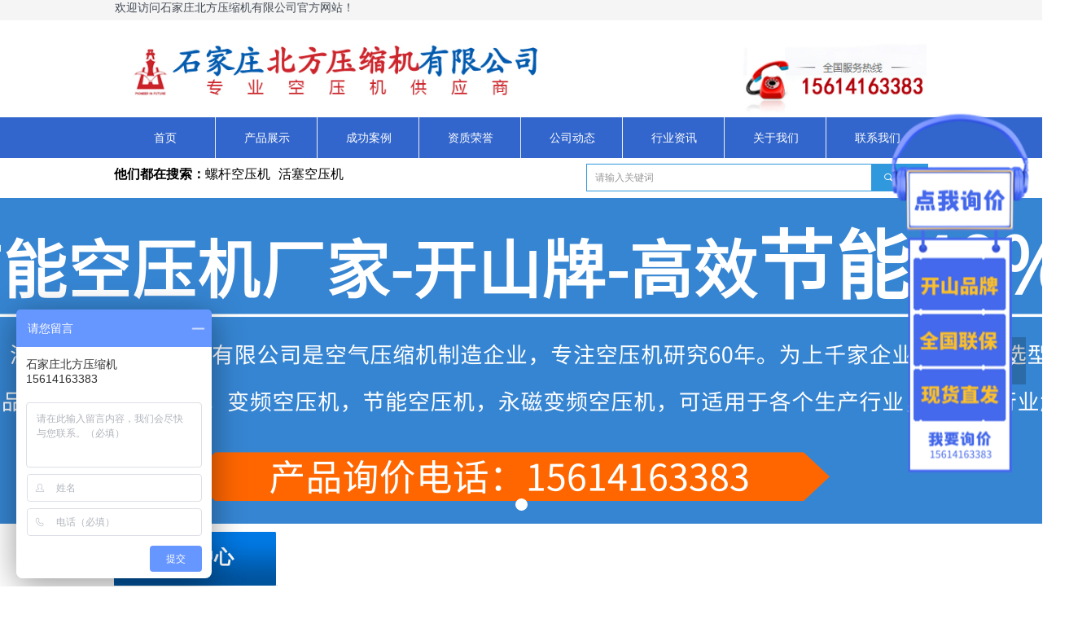

--- FILE ---
content_type: text/css
request_url: http://nwzimg.wezhan.cn/pubsf/10366/10366773/css/220_Pc_zh-CN.css?preventCdnCacheSeed=3eeb1ffd20194e7e9ceace7830f6417d
body_size: 4960
content:
.tem_2_18 {position: relative;}.tem_2_18 .fullcolumn-outer {background-color: transparent;background-image: none;background-position: left top;background-repeat: repeat;background: -moz-linear-gradient(top, none, none);background: -o-linear-gradient(top, none, none);background: linear-gradient(top, none, none);background: -webkit-gradient(linear, left top, left bottom, from(none), to(none));background-size: auto;position: absolute;top: 0px;bottom: 0px;z-index: -1;}.tem_2_18 .fullcolumn-inner {background-color: transparent;background-image: none;background-repeat: repeat;background-position: left top;background: -moz-linear-gradient(top, none, none);background: -o-linear-gradient(top, none, none);background: linear-gradient(top, none, none);background: -webkit-gradient(linear, left top, left bottom, from(none), to(none));position: relative;margin: 0 auto;width: 100%;height: 100%;}.smartFixed .tem_2_18 .fullcolumn-outer {left: 0 !important;}/*.tem_3_35 {overflow: hidden !important;}*/.tem_3_35 .w-image-box {text-align: center;border-top: 0px solid #fff;border-right: 0px solid #fff;border-bottom: 0px solid #fff;border-left: 0px solid #fff;border-radius: 1px;-webkit-opacity: 1;-moz-opacity: 1;-ms-opacity: 1;opacity: 1;filter: alpha(opacity=100);-moz-box-shadow: 0 0 0 transparent;-webkit-box-shadow: 0 0 0 transparent;-ms-box-shadow: 0 0 0 transparent;-o-box-shadow: 0 0 0 transparent;box-shadow: 0 0 0 transparent;box-sizing: border-box;overflow: hidden;width: 100%;height: 100%;}.tem_3_35 .w-image-box img {border: 0;width: 100%;height: 100%;display: block;/*object-fit: cover;*/}.tem_3_35 .w-image-box .imgCliped {width: 100% !important;height: 100% !important;margin-left: 0 !important;margin-top: 0 !important;}/*.tem_54_32 {overflow: hidden !important;}*/.tem_54_32 .w-image-box {text-align: center;border-top: 0px solid #fff;border-right: 0px solid #fff;border-bottom: 0px solid #fff;border-left: 0px solid #fff;border-radius: 1px;-webkit-opacity: 1;-moz-opacity: 1;-ms-opacity: 1;opacity: 1;filter: alpha(opacity=100);-moz-box-shadow: 0 0 0 transparent;-webkit-box-shadow: 0 0 0 transparent;-ms-box-shadow: 0 0 0 transparent;-o-box-shadow: 0 0 0 transparent;box-shadow: 0 0 0 transparent;box-sizing: border-box;overflow: hidden;width: 100%;height: 100%;}.tem_54_32 .w-image-box img {border: 0;width: 100%;height: 100%;display: block;/*object-fit: cover;*/}.tem_54_32 .w-image-box .imgCliped {width: 100% !important;height: 100% !important;margin-left: 0 !important;margin-top: 0 !important;}.tem_4_20 {position: relative;}.tem_4_20 .fullcolumn-outer {background-color: rgb(51, 102, 204);background-image: none;background-position: left top;background-repeat: repeat;background: -moz-linear-gradient(top, none, none);background: -o-linear-gradient(top, none, none);background: linear-gradient(top, none, none);background: -webkit-gradient(linear, left top, left bottom, from(none), to(none));background-size: auto;position: absolute;top: 0px;bottom: 0px;z-index: -1;}.tem_4_20 .fullcolumn-inner {background-color: transparent;background-image: none;background-repeat: repeat;background-position: left top;background: -moz-linear-gradient(top, none, none);background: -o-linear-gradient(top, none, none);background: linear-gradient(top, none, none);background: -webkit-gradient(linear, left top, left bottom, from(none), to(none));position: relative;margin: 0 auto;width: 100%;height: 100%;}.smartFixed .tem_4_20 .fullcolumn-outer {left: 0 !important;}.tem_5_9 * {box-sizing: content-box;}.tem_5_9 .w-nav {/* reset */margin: 0;padding: 0;/* size */width: 1000px;height: 50px;/* border */border-top-width: 0;border-right-width: 0;border-bottom-width: 0;border-left-width: 0;border-top-style: solid;border-right-style: solid;border-bottom-style: solid;border-left-style: solid;border-top-color: transparent;border-right-color: transparent;border-bottom-color: transparent;border-left-color: transparent;border-radius: 0;box-shadow: 0 0 0 rgba(0,0,0,0);}.tem_5_9 .w-nav:after {content: '';display: table;clear: both;zoom: 1;}.tem_5_9 .w-nav .w-nav-inner {padding: 0;margin: 0;float: left;list-style: none;width: 23%;height: 50px;line-height: 50px;/* background */background-color: transparent;background-image: none;background-repeat: no-repeat;background-position: center;background: -webkit-linear-gradient(none, none);background: -moz-linear-gradient(none, none);background: -ms-linear-gradient(none, none);background: linear-gradient(none, none);background-size: auto;}.tem_5_9 .w-nav .w-nav-item {padding: 0;margin: 0;position: relative;height: 100%;line-height: inherit;}.tem_5_9 .w-nav .w-nav-inner:first-child {border-top-left-radius: 0;border-bottom-left-radius: 0;}.tem_5_9 .w-nav .w-nav-inner:last-child {border-top-right-radius: 0;border-bottom-right-radius: 0;}.tem_5_9 .w-nav .w-nav-inner:first-child .w-nav-item.current {border-top-left-radius: 0;border-bottom-left-radius: 0;}.tem_5_9 .w-nav .w-nav-inner:last-child .w-nav-item.current {border-top-right-radius: 0;border-bottom-right-radius: 0;}.tem_5_9 .w-nav .w-nav-item .w-nav-item-line {padding: 0;margin: 0;display: block;position: absolute;height: 100%;width: 0;top: 0;left: -1px;border-left-width: 1px;border-left-style: solid;border-left-color: #EEEEEE;}.tem_5_9 .w-nav .w-nav-inner:first-child .w-nav-item .w-nav-item-line {display: none;}.tem_5_9 .w-nav .w-nav-item .w-nav-item-link {/* reset */margin: 0;padding: 0;text-decoration: none;outline: none;display: block;height: 100%;color: #ffffff;font-weight: normal;font-style: normal;text-decoration: none;text-align: center;white-space: nowrap;overflow: hidden;text-overflow: ellipsis;}.tem_5_9 .w-nav .w-nav-item .w-nav-item-link .w-link-txt {font-family: 'Microsoft YaHei';font-size: 14px;}.tem_5_9 .w-nav .w-nav-item .w-nav-item-link .mw-iconfont {font-size: 14px;}.tem_5_9 .w-nav .w-subnav {/* reset */margin: 0;padding: 0;position: relative;display: none;overflow: hidden;/* background */}.tem_5_9 .w-nav .w-subnav.userWidth {width: 120px;}.tem_5_9 .w-nav .w-subnav-item {/* reset */margin: 0;padding: 0;list-style: none;background-color: transparent;background-image: none;background-repeat: no-repeat;background-position: center;background: -webkit-linear-gradient(none, none);background: -moz-linear-gradient(none, none);background: -ms-linear-gradient(none, none);background: linear-gradient(none, none);background-size: auto;}.tem_5_9 .w-nav .w-subnav-item .w-subnav-link {/* reset */margin: 0;padding: 0 15px;height: 100%;line-height: 70px;outline: none;display: block;white-space: nowrap;overflow: hidden;text-overflow: ellipsis;height: 70px;color: #383838;font-size: 12px;font-weight: normal;font-style: normal;text-decoration: none;text-align: center;}.tem_5_9 .w-nav .w-subnav-item .w-subnav-link .w-link-txt {/* height */font-family: 'Microsoft YaHei';}.tem_5_9 .w-nav .w-subnav-item .w-subnav-link .mw-iconfont{font-size:12px;}/* hover */.tem_5_9 .w-nav .w-nav-inner:hover {background-color: rgb(255, 255, 255);background-image: none;background-repeat: no-repeat;background-position: center;background: -webkit-linear-gradient(none, none);background: -moz-linear-gradient(none, none);background: -ms-linear-gradient(none, none);background: linear-gradient(none, none);background-size: auto;}.tem_5_9 .w-nav .w-nav-inner:hover .w-nav-item-link {color: #3366cc;font-weight: 400;font-style: normal;text-decoration: none;}/* subnav-hover */.tem_5_9 .w-subnav .w-subnav-item:hover {background-color: transparent;background-image: none;background-repeat: no-repeat;background-position: center;background: -webkit-linear-gradient(none, none);background: -moz-linear-gradient(none, none);background: -ms-linear-gradient(none, none);background: linear-gradient(none, none);background-size: auto;}.tem_5_9 .w-nav .w-subnav-item:hover .w-subnav-link:hover {color: #059FE9;font-weight: 400;font-style: normal;text-decoration: none;}/* current */.tem_5_9 .w-nav .w-nav-item.current {background-color: rgb(255, 255, 255);background-image: none;background-repeat: no-repeat;background-position: center;background: -webkit-linear-gradient(none, none);background: -moz-linear-gradient(none, none);background: -ms-linear-gradient(none, none);background: linear-gradient(none, none);background-size: auto;}.tem_5_9 .w-nav .w-nav-item.current .w-nav-item-link {color: #3366cc;font-weight: 400;font-style: normal;text-decoration: none;}/* current */.tem_5_9 .w-nav .w-subnav-item.current {background-color: transparent;background-image: none;background-repeat: no-repeat;background-position: center;background: -webkit-linear-gradient(none, none);background: -moz-linear-gradient(none, none);background: -ms-linear-gradient(none, none);background: linear-gradient(none, none);background-size: auto;}.tem_5_9 .w-nav .w-subnav-item.current .w-subnav-link {color: #059FE9;font-weight: 400;font-style: normal;text-decoration: none;}.tem_6_58 .w-slide {margin: 0;padding: 0;width:100%;height: 401px;position: relative;top: 0px;left: 0px;overflow: hidden;visibility: hidden;z-index: 1 !important;}.tem_6_58 .w-slide-inner {margin: 0;padding: 0;cursor: default;position: relative;top: 0px;left: 0px;height: 401px;overflow: hidden;}.tem_6_58 .w-slide-inner .content-box {background-repeat: no-repeat;background-position: 50% 50%;background-size: cover;opacity: 1;}.tem_6_58 .w-slide-inner .content-box > .content-box-inner {width: 100% !important;height: 401px !important;position: absolute;z-index: 0 !important;top: 0;left: 0;background-size: cover;}.tem_6_58 .w-slide-inner .content-box>.smAreaC {height: 401px;}.tem_6_58 .w-slide-btn-box {margin: 0;padding: 0;position: absolute;bottom: 16px;right: 16px;}.tem_6_58 .w-slide-btn-box div, .tem_6_58 .w-slide-btn-box div:hover, .tem_6_58 .w-slide-btn-box .w-slide-btnav {margin: 0;padding: 0;position: absolute;width: 15px;height: 15px;border-radius: 50%;overflow: hidden;cursor: pointer;}.tem_6_58 .w-slide-btn-box .w-slide-btnav {background-color: transparent;}.tem_6_58 .w-slide-btn-box div {background-color: rgba(000,000,000,.5);}.tem_6_58 .w-slide-btn-box .w-slide-btnav {background-color: rgba(255,255,255,1);}.tem_6_58 .w-slide-btn-box .w-slide-btndn, .tem_6_58 .w-slide-btn-box .dn:hover {}.tem_6_58 .w-slide .w-slide-arrowl {margin: 0;padding: 0;top: 0px;left: 10px !important;}.tem_6_58 .w-slide .w-slide-arrowr {margin: 0;padding: 0;top: 0px;left:auto !important;right: 10px;}.tem_6_58 .w-slide .w-slide-arrowl,.tem_6_58 .w-slide .w-slide-arrowr {margin: 0;padding: 20px 8px;display: block;position: absolute;background-color: rgba(0, 0, 0, 0.2);cursor: pointer;text-align: center;overflow: hidden;transition: all 0ms linear;}.tem_6_58 .w-slide .w-slide-arrowl .w-itemicon,.tem_6_58 .w-slide .w-slide-arrowr .w-itemicon {color: #FFF;font-size: 18px;-moz-opacity: .8;-webkit-opacity: .8;-ms-opacity: .8;-o-opacity: .8;opacity: .8;}.tem_6_58 .w-slide .w-slide-arrowl:hover {color: #fff;}.tem_6_58 .w-slide .w-slide-arrowr:hover {color: #fff;}.tem_6_58 .w-slide .w-slide-arrowl.w-slide-arrowldn {background-position: -256px -37px;}.tem_6_58 .w-slide .w-slide-arrowr.w-slide-arrowrdn {background-position: -315px -37px;}.tem_6_58 {position: relative;}.smart-resize .tem_6_58 .w-slide-control {display: block;}.tem_6_58 .w-slide-control {display: none;padding: 0 8px;position: absolute;border-radius: 4px 4px 0 0;background-color: #609ee9;width: 120px;height: 32px;line-height: 32px;font-size: 12px;color: #FFF;text-align: center;}.tem_6_58 .w-slide-control.w-control-top {top: -32px;left: 248px;}.tem_6_58 .w-slide-control.w-control-bottom {bottom: -32px;left: 248px;border-radius: 0 0 4px 4px;}.tem_6_58 .w-slide-control .w-control-link {width: 20px;height: 32px;float: left;text-decoration: none;}.tem_6_58 .w-slide-control .w-control-link .w-control-icon {margin-top: 7px;display: block;width: 18px;height: 18px;line-height: 18px;border-radius: 50px;background-color: #3E89E5;}.tem_6_58 .w-slide-control .w-control-link .w-control-icon .mw-iconfont {color: #FFF;font-size: 10px;}.tem_6_58 .w-slide-control .w-control-text {width: 80px;float: left;display: inline-block;font-family: Tahoma;}.tem_6_58 .w-slide-control .w-control-link .mw-iconfont {font-size: 12px;color: #FFF;}.tem_6_58 .w-slide-control .w-control-link .mw-iconfont:hover {color: #ecf5ff;}.tem_38_30 {position: relative;}.tem_38_30 .fullcolumn-outer {background-color: #F5F5F5;background-image: none;background-position: 50% 50%;background-repeat: repeat;background: -moz-linear-gradient(top, none, none);background: -o-linear-gradient(top, none, none);background: linear-gradient(top, none, none);background: -webkit-gradient(linear, left top, left bottom, from(none), to(none));background-size: auto;position: absolute;top: 0px;bottom: 0px;z-index: -1;}.tem_38_30 .fullcolumn-inner {background-color: transparent;background-image: none;background-repeat: repeat;background-position: 50% 50%;background: -moz-linear-gradient(top, none, none);background: -o-linear-gradient(top, none, none);background: linear-gradient(top, none, none);background: -webkit-gradient(linear, left top, left bottom, from(none), to(none));position: relative;margin: 0 auto;width: 100%;height: 100%;}.smartFixed .tem_38_30 .fullcolumn-outer {left: 0 !important;}.tem_37_34 {color: inherit;}.tem_37_34 h1, .tem_37_34 h2, .tem_37_34 h3, .tem_37_34 h4, .tem_37_34 h5, .tem_37_34 h6 {font-weight: normal;line-height: 1.2;}.tem_37_34 h2 {font-size: 1.5em;font-weight: normal;}.tem_37_34 h1 {font-size: 2em;font-weight: normal;}.tem_37_34 h3 {font-size: 1.17em;font-weight: normal;}.tem_37_34 h4 {font-size: 13px;font-weight: normal;}.tem_37_34 h5 {font-size: 0.83em;font-weight: normal;}.tem_37_34 h6 {font-size: 0.67em;font-weight: normal;}#cke_txtc_tem_37_34 {z-index: 1000001 !important;}.cke_editor_txtc_tem_37_34_dialog .cke_dialog {z-index: 1000001 !important;}.cke_dialog_background_cover {z-index: 100000 !important;}.hidden-border {border: transparent 1px dotted;}table.cke_show_border,table.cke_show_border > tr > td,table.cke_show_border > tr > th,table.cke_show_border > tbody > tr > td,table.cke_show_border > tbody > tr > th,table.cke_show_border > thead > tr > td,table.cke_show_border > thead > tr > th,table.cke_show_border > tfoot > tr > td,table.cke_show_border > tfoot > tr > th {border: #d3d3d3 1px dotted;}.tem_52_17 {position: relative;}.tem_52_17 .fullcolumn-outer {background-color: rgb(255, 255, 255);background-image: none;background-position: 50% 50%;background-repeat: repeat;background: -moz-linear-gradient(top, none, none);background: -o-linear-gradient(top, none, none);background: linear-gradient(top, none, none);background: -webkit-gradient(linear, left top, left bottom, from(none), to(none));background-size: auto;position: absolute;top: 0px;bottom: 0px;z-index: -1;}.tem_52_17 .fullcolumn-inner {background-color: transparent;background-image: none;background-repeat: repeat;background-position: 50% 50%;background: -moz-linear-gradient(top, none, none);background: -o-linear-gradient(top, none, none);background: linear-gradient(top, none, none);background: -webkit-gradient(linear, left top, left bottom, from(none), to(none));position: relative;margin: 0 auto;width: 100%;height: 100%;}.smartFixed .tem_52_17 .fullcolumn-outer {left: 0 !important;}.tem_50_12  .w-search{/* reset */margin:0;padding:0;/*size*/width:420px;}.tem_50_12  .w-search .w-search-main{margin:0;padding:0;overflow:hidden;/* border-width */border-top-width:1px;border-right-width:1px;border-bottom-width:1px;border-left-width:1px;/* border-style */border-top-style:solid;border-right-style:solid;border-bottom-style:solid;border-left-style:solid;/* border-color */border-top-color:#3099dd;border-right-color:#3099dd;border-bottom-color:#3099dd;border-left-color:#3099dd;border-radius:0;}.tem_50_12  .w-search-main:after{content:'';display: block;clear:both;zoom:1;}.tem_50_12  .w-search .w-search-inner{/* reset */margin:0;padding:0;display:block;overflow:hidden;height:34px;/* background */background-color:#fff;background-image:none;background-repeat:no-repeat;background-position:50% 50%;background:-webkit-linear-gradient(none, none);background:-moz-linear-gradient(none, none);background:-ms-linear-gradient(none, none);background:linear-gradient(none, none);}.tem_50_12  .w-search .w-search-inner .w-search-input{/* reset */margin:0;padding:0 10px;display:block;box-sizing:border-box;border:0;outline:none;background: none;/* font */font-family:'Microsoft YaHei';font-size:12px;color:#333;font-weight:400;font-style:normal;text-decoration:none;text-align:left;/* size */width:100%;}.tem_50_12 .w-search .w-search-inner .w-search-input:-moz-placeholder{/*-font-*/color:#333;font-size:12px;font-family:'Microsoft YaHei';filter:alpha(opacity=50);-moz-opacity: 0.5;-webkit-opacity: 0.5;-ms-opacity: 0.5;-o-opacity: 0.5;opacity: 0.5;}.tem_50_12 .w-search .w-search-inner .w-search-input::-moz-placeholder {/*-font-*/color:#333;font-size:12px;font-family:'Microsoft YaHei';filter:alpha(opacity=50);-moz-opacity: 0.5;-webkit-opacity: 0.5;-ms-opacity: 0.5;-o-opacity: 0.5;opacity: 0.5;}.tem_50_12 .w-search .w-search-inner .w-search-input:-ms-input-placeholder{/*-font-*/color:#333;font-size:12px;font-family:'Microsoft YaHei';filter:alpha(opacity=50);-moz-opacity: 0.5;-webkit-opacity: 0.5;-ms-opacity: 0.5;-o-opacity: 0.5;opacity: 0.5;}.tem_50_12 .w-search .w-search-inner .w-search-input::-webkit-input-placeholder{/*-font-*/color:#333;font-size:12px;font-family:'Microsoft YaHei';filter:alpha(opacity=50);-moz-opacity: 0.5;-webkit-opacity: 0.5;-ms-opacity: 0.5;-o-opacity: 0.5;opacity: 0.5;}/*- w-placeholder -*/.tem_50_12 .w-search .w-search-inner.w-placeholder {height: 100%;}.tem_50_12 .w-placeholder .placeholder-text {position: relative;height: 100%;top: 0;left: 0;}.tem_50_12 .w-placeholder .placeholder-text .placeholder-text-in {/*-display-*/display: block;padding: 0 10px;/*-position-*/position: absolute;left: 0;top: 0;bottom: 0;/*-size-*/height: 100%;/*-font-*/color: #333;font-size: 12px;font-family: 'Microsoft YaHei';filter: alpha(opacity=50);-moz-opacity: 0.5;-webkit-opacity: 0.5;-ms-opacity: 0.5;-o-opacity: 0.5;opacity: 0.5;}.tem_50_12 .w-search .w-searchkey{padding:0;margin:0;box-sizing:border-box;width:100%;display:none;overflow: hidden;position:relative;top: -1px;/* border-width */border-top-width:1px;border-right-width:1px;border-bottom-width:1px;border-left-width:1px;/* border-style */border-top-style:solid;border-right-style:solid;border-bottom-style:solid;border-left-style:solid;/* border-color */border-top-color:#3099dd;border-right-color:#3099dd;border-bottom-color:#3099dd;border-left-color:#3099dd;border-radius:0;}.tem_50_12 .w-search .w-searchkey .w-searchkey-item{padding:0;margin:0;list-style:none;width:100%;height:34px;line-height:34px;}.tem_50_12 .w-search .w-searchkey .w-searchkey-item a{box-sizing:border-box;display:block;text-decoration:none;margin:0;padding:0 10px;height:100%;color:#666;white-space:nowrap;overflow:hidden;text-overflow:ellipsis;font-family:'Microsoft YaHei';font-size:12px;color:#333;font-weight:400;font-style:normal;text-decoration:none;text-align:left;background-color:#fff;background-image:none;background-repeat:no-repeat;background-position:50% 50%;background:-webkit-linear-gradient(none, none);background:-moz-linear-gradient(none, none);background:-ms-linear-gradient(none, none);background:linear-gradient(none, none);}.tem_50_12  .w-search .w-searchkey .w-searchkey-item a:hover{color:#333;font-weight:400;font-style:normal;text-decoration:none;text-align:left;/* background */background-color:#3ba5ea;background-image:none;background-repeat:no-repeat;background-position:50% 50%;background:-webkit-linear-gradient(none, none);background:-moz-linear-gradient(none, none);background:-ms-linear-gradient(none, none);background:linear-gradient(none, none);}.tem_50_12 .w-search .w-searchkey .w-searchkey-item a.current{color:#333;font-weight:400;font-style:normal;text-decoration:none;text-align:left;/* background */background-color:#e6e9ed;background-image:none;background-repeat:no-repeat;background-position:50% 50%;background:-webkit-linear-gradient(none, none);background:-moz-linear-gradient(none, none);background:-ms-linear-gradient(none, none);background:linear-gradient(none, none);}.tem_50_12  .w-search .w-search-btn{/* reset */margin:0;padding:0 15px;float:right;outline:none;overflow:hidden;/* size */height:34px;line-height:34px;/* font */font-family:'Microsoft YaHei';font-size:12px;color:#fff;font-weight:400;font-style:normal;text-decoration:none;text-align:left;/* background */background-color:#3099dd;background-image:none;background-repeat:no-repeat;background-position:50% 50%;background:-webkit-linear-gradient(none, none);background:-moz-linear-gradient(none, none);background:-ms-linear-gradient(none, none);background:linear-gradient(none, none);}.tem_50_12  .w-search .w-search-btn .w-search-btn-icon{font-size:12px;}.tem_50_12 .w-search .w-search-btn .w-search-btn-icon.w-icon-hide{display:none;}.tem_50_12  .w-search .w-search-btn .w-search-btn-txt{/* reset */margin:0;padding:0;/* display */display:inline;}.tem_50_12 .w-search .w-search-btn .w-search-btn-txt.w-hide{display:none;}/* hover */.tem_50_12  .w-search .w-search-btn:hover{/* reset */margin:0;padding:0 15px;/* font */color:#fff;font-weight:400;font-style:normal;text-decoration:none;/* background */background-color:#3ba5ea;background-image:none;background-repeat:no-repeat;background-position:50% 50%;background:-webkit-linear-gradient(none, none);background:-moz-linear-gradient(none, none);background:-ms-linear-gradient(none, none);background:linear-gradient(none, none);}.tem_51_28 {color: inherit;}.tem_51_28 h1, .tem_51_28 h2, .tem_51_28 h3, .tem_51_28 h4, .tem_51_28 h5, .tem_51_28 h6 {font-weight: normal;line-height: 1.2;}.tem_51_28 h2 {font-size: 1.5em;font-weight: normal;}.tem_51_28 h1 {font-size: 2em;font-weight: normal;}.tem_51_28 h3 {font-size: 1.17em;font-weight: normal;}.tem_51_28 h4 {font-size: 13px;font-weight: normal;}.tem_51_28 h5 {font-size: 0.83em;font-weight: normal;}.tem_51_28 h6 {font-size: 0.67em;font-weight: normal;}#cke_txtc_tem_51_28 {z-index: 1000001 !important;}.cke_editor_txtc_tem_51_28_dialog .cke_dialog {z-index: 1000001 !important;}.cke_dialog_background_cover {z-index: 100000 !important;}.hidden-border {border: transparent 1px dotted;}table.cke_show_border,table.cke_show_border > tr > td,table.cke_show_border > tr > th,table.cke_show_border > tbody > tr > td,table.cke_show_border > tbody > tr > th,table.cke_show_border > thead > tr > td,table.cke_show_border > thead > tr > th,table.cke_show_border > tfoot > tr > td,table.cke_show_border > tfoot > tr > th {border: #d3d3d3 1px dotted;}.tem_44_11 .w-category {padding: 0;margin: 0;width: 100%;height: auto;border: 1px solid #e7e7e7;border-radius: 0;box-shadow: 2px 5px 8px rgba(145,145,145,.1);overflow: hidden;}.tem_44_11 .w-category ul {margin: 0;padding: 0;}.tem_44_11 .w-category ul.w-category-list {margin-top: 1px;}.tem_44_11 .w-category ul li {position: relative;display: block;list-style: none;}.tem_44_11 .w-category h3 {display: block;margin: 0;}.tem_44_11 .w-category h3 a {display: block;padding: 0 12px;overflow: hidden;white-space: nowrap;text-overflow: ellipsis;}.tem_44_11 .w-first-title {border-top: 1px solid #e7e7e7;border-bottom: 1px solid #e7e7e7;background-color: #FFF;background-image: none;background-repeat: no-repeat;background-position: 0 0;background-image: -webkit-gradient(linear, left top, left bottom, from(none), to(none));background-image: -moz-linear-gradient(none, none);background-image: -ms-linear-gradient(none, none);background-image: linear-gradient(none, none);background-size: auto;}.tem_44_11 .w-first-title.w-border {border-bottom: 1px solid #e7e7e7 !important;}.tem_44_11 .w-category .w-first-item {margin-top: -1px;}.tem_44_11 .w-category .w-first-item:first-child .w-first-title {border-top-width: 0;}.tem_44_11 .w-first-title .w-first-link {font-family: 'Microsoft YaHei';font-size: 13px;color: #333;font-weight: bold;font-style: normal;text-decoration: none;text-align: left;line-height: 36.688px;height: 36.688px;}.tem_44_11 .w-first-item .w-first-title:hover {background-color: #f8f8f8;background-image: none;background-repeat: no-repeat;background-position: 0 0;background-image: -webkit-gradient(linear, left top, left bottom, from(none), to(none));background-image: -moz-linear-gradient(none, none);background-image: -ms-linear-gradient(none, none);background-image: linear-gradient(none, none);background-size: auto;}.tem_44_11 .w-first-item .w-first-title:hover .w-first-link {color: #333;font-weight: bold;font-style: normal;text-decoration: none;}.tem_44_11 .w-category-list .w-first-item.on .w-first-title {background-color: #f0f0f0;background-image: none;background-repeat: no-repeat;background-position: 0 0;background-image: -webkit-gradient(linear, left top, left bottom, from(none), to(none));background-image: -moz-linear-gradient(none, none);background-image: -ms-linear-gradient(none, none);background-image: linear-gradient(none, none);background-size: auto;}.tem_44_11 .w-category-list .w-first-item.on .w-first-title .w-first-link {color: #14c187;font-weight: normal;font-style: normal;text-decoration: none;}.tem_44_11 .w-category-list .w-second-item .w-second-title {border-bottom: 0 solid transparent;background-color: #FFF;background-image: none;background-repeat: no-repeat;background-position: 0 0;background-image: -webkit-gradient(linear, left top, left bottom, from(none), to(none));background-image: -moz-linear-gradient(none, none);background-image: -ms-linear-gradient(none, none);background-image: linear-gradient(none, none);background-size: auto;}.tem_44_11 .w-category-list .w-second-item .w-second-title.w-border {border-bottom: 0 solid transparent !important;}.tem_44_11 .w-category-list .w-second-item:first-child .w-second-title {border-bottom: 0 solid transparent;}.tem_44_11 .w-category-list .w-second-item .w-second-title .w-second-link {padding-left: 24px;padding-right: 24px;font-family: 'Microsoft YaHei';font-size: 12px;color: #333;font-weight: normal;font-style: normal;text-decoration: none;text-align: left;line-height: 36.688px;height: 36.688px;}.tem_44_11 .w-category-list .w-second-item .w-second-title:hover {background-color: #f8f8f8;background-image: none;background-repeat: no-repeat;background-position: left top;background-image: -webkit-gradient(linear, left top, left bottom, from(none), to(none));background-image: -moz-linear-gradient(none, none);background-image: -ms-linear-gradient(none, none);background-image: linear-gradient(none, none);background-size: auto;}.tem_44_11 .w-category-list .w-second-item .w-second-title:hover .w-second-link {color: #252525;font-weight: normal;font-style: normal;text-decoration: none;}.tem_44_11 .w-category-list .w-second-item.on .w-second-title {background-color: #f0f0f0;background-image: none;background-repeat: no-repeat;background-position: left top;background-image: -webkit-gradient(linear, left top, left bottom, from(none), to(none));background-image: -moz-linear-gradient(none, none);background-image: -ms-linear-gradient(none, none);background-image: linear-gradient(none, none);background-size: auto;}.tem_44_11 .w-category-list .w-second-item.on .w-second-title .w-second-link {color: #14c187;font-weight: normal;font-style: normal;text-decoration: none;}.tem_44_11 .w-category-list .w-third-item .w-third-title {border-bottom: 0 solid transparent;background-color: #FFF;background-image: none;background-repeat: no-repeat;background-position: left top;background-image: -webkit-gradient(linear, left top, left bottom, from(none), to(none));background-image: -moz-linear-gradient(none, none);background-image: -ms-linear-gradient(none, none);background-image: linear-gradient(none, none);background-size: auto;}.tem_44_11 .w-category-list .w-third-item:last-child .w-third-title {border-bottom: 0 solid transparent;}.tem_44_11 .w-category-list .w-second-item:last-child .w-third-item:last-child .w-third-title {border-bottom-width: 0}.tem_44_11 .w-border-none{border-bottom-width:0 !important;}.tem_44_11 .w-category-list .w-third-item .w-third-title .w-third-link {padding-left: 38px;padding-right: 38px;font-family: 'Microsoft YaHei';font-size: 12px;color: #666;font-weight: normal;font-style: normal;text-decoration: none;text-align: left;line-height: 36.688px;height: 36.688px;}.tem_44_11 .w-category-list .w-third-item .w-third-title:hover {background-color: #f8f8f8;background-image: none;background-repeat: no-repeat;background-position: left top;background-image: -webkit-gradient(linear, left top, left bottom, from(none), to(none));background-image: -moz-linear-gradient(none, none);background-image: -ms-linear-gradient(none, none);background-image: linear-gradient(none, none);background-size: auto;}.tem_44_11 .w-category-list .w-third-item:hover .w-third-title .w-third-link {color: #333;font-weight: normal;font-style: normal;text-decoration: none;}.tem_44_11 .w-category-list .w-third-item.on .w-third-title {background-color: #f0f0f0;background-image: none;background-repeat: no-repeat;background-position: left top;background-image: -webkit-gradient(linear, left top, left bottom, from(none), to(none));background-image: -moz-linear-gradient(none, none);background-image: -ms-linear-gradient(none, none);background-image: linear-gradient(none, none);background-size: auto;}.tem_44_11 .w-category-list .w-third-item.on .w-third-title .w-third-link {color: #14c187;font-weight: normal;font-style: normal;text-decoration: none;}/*.tem_45_34 {overflow: hidden !important;}*/.tem_45_34 .w-image-box {text-align: center;border-top: 0px solid #fff;border-right: 0px solid #fff;border-bottom: 0px solid #fff;border-left: 0px solid #fff;border-radius: 1px;-webkit-opacity: 1;-moz-opacity: 1;-ms-opacity: 1;opacity: 1;filter: alpha(opacity=100);-moz-box-shadow: 0 0 0 transparent;-webkit-box-shadow: 0 0 0 transparent;-ms-box-shadow: 0 0 0 transparent;-o-box-shadow: 0 0 0 transparent;box-shadow: 0 0 0 transparent;box-sizing: border-box;overflow: hidden;width: 100%;height: 100%;}.tem_45_34 .w-image-box img {border: 0;width: 100%;height: 100%;display: block;/*object-fit: cover;*/}.tem_45_34 .w-image-box .imgCliped {width: 100% !important;height: 100% !important;margin-left: 0 !important;margin-top: 0 !important;}.tem_46_40 {color: inherit;}.tem_46_40 h1, .tem_46_40 h2, .tem_46_40 h3, .tem_46_40 h4, .tem_46_40 h5, .tem_46_40 h6 {font-weight: normal;line-height: 1.2;}.tem_46_40 h2 {font-size: 1.5em;font-weight: normal;}.tem_46_40 h1 {font-size: 2em;font-weight: normal;}.tem_46_40 h3 {font-size: 1.17em;font-weight: normal;}.tem_46_40 h4 {font-size: 13px;font-weight: normal;}.tem_46_40 h5 {font-size: 0.83em;font-weight: normal;}.tem_46_40 h6 {font-size: 0.67em;font-weight: normal;}#cke_txtc_tem_46_40 {z-index: 1000001 !important;}.cke_editor_txtc_tem_46_40_dialog .cke_dialog {z-index: 1000001 !important;}.cke_dialog_background_cover {z-index: 100000 !important;}.hidden-border {border: transparent 1px dotted;}table.cke_show_border,table.cke_show_border > tr > td,table.cke_show_border > tr > th,table.cke_show_border > tbody > tr > td,table.cke_show_border > tbody > tr > th,table.cke_show_border > thead > tr > td,table.cke_show_border > thead > tr > th,table.cke_show_border > tfoot > tr > td,table.cke_show_border > tfoot > tr > th {border: #d3d3d3 1px dotted;}/*.tem_47_36 {overflow: hidden !important;}*/.tem_47_36 .w-image-box {text-align: center;border-top: 0px solid #fff;border-right: 0px solid #fff;border-bottom: 0px solid #fff;border-left: 0px solid #fff;border-radius: 1px;-webkit-opacity: 1;-moz-opacity: 1;-ms-opacity: 1;opacity: 1;filter: alpha(opacity=100);-moz-box-shadow: 0 0 0 transparent;-webkit-box-shadow: 0 0 0 transparent;-ms-box-shadow: 0 0 0 transparent;-o-box-shadow: 0 0 0 transparent;box-shadow: 0 0 0 transparent;box-sizing: border-box;overflow: hidden;width: 100%;height: 100%;}.tem_47_36 .w-image-box img {border: 0;width: 100%;height: 100%;display: block;/*object-fit: cover;*/}.tem_47_36 .w-image-box .imgCliped {width: 100% !important;height: 100% !important;margin-left: 0 !important;margin-top: 0 !important;}.tem_48_51 {color: inherit;}.tem_48_51 h1, .tem_48_51 h2, .tem_48_51 h3, .tem_48_51 h4, .tem_48_51 h5, .tem_48_51 h6 {font-weight: normal;line-height: 1.2;}.tem_48_51 h2 {font-size: 1.5em;font-weight: normal;}.tem_48_51 h1 {font-size: 2em;font-weight: normal;}.tem_48_51 h3 {font-size: 1.17em;font-weight: normal;}.tem_48_51 h4 {font-size: 13px;font-weight: normal;}.tem_48_51 h5 {font-size: 0.83em;font-weight: normal;}.tem_48_51 h6 {font-size: 0.67em;font-weight: normal;}#cke_txtc_tem_48_51 {z-index: 1000001 !important;}.cke_editor_txtc_tem_48_51_dialog .cke_dialog {z-index: 1000001 !important;}.cke_dialog_background_cover {z-index: 100000 !important;}.hidden-border {border: transparent 1px dotted;}table.cke_show_border,table.cke_show_border > tr > td,table.cke_show_border > tr > th,table.cke_show_border > tbody > tr > td,table.cke_show_border > tbody > tr > th,table.cke_show_border > thead > tr > td,table.cke_show_border > thead > tr > th,table.cke_show_border > tfoot > tr > td,table.cke_show_border > tfoot > tr > th {border: #d3d3d3 1px dotted;}.tem_49_33 {color: inherit;}.tem_49_33 h1, .tem_49_33 h2, .tem_49_33 h3, .tem_49_33 h4, .tem_49_33 h5, .tem_49_33 h6 {font-weight: normal;line-height: 1.2;}.tem_49_33 h2 {font-size: 1.5em;font-weight: normal;}.tem_49_33 h1 {font-size: 2em;font-weight: normal;}.tem_49_33 h3 {font-size: 1.17em;font-weight: normal;}.tem_49_33 h4 {font-size: 13px;font-weight: normal;}.tem_49_33 h5 {font-size: 0.83em;font-weight: normal;}.tem_49_33 h6 {font-size: 0.67em;font-weight: normal;}#cke_txtc_tem_49_33 {z-index: 1000001 !important;}.cke_editor_txtc_tem_49_33_dialog .cke_dialog {z-index: 1000001 !important;}.cke_dialog_background_cover {z-index: 100000 !important;}.hidden-border {border: transparent 1px dotted;}table.cke_show_border,table.cke_show_border > tr > td,table.cke_show_border > tr > th,table.cke_show_border > tbody > tr > td,table.cke_show_border > tbody > tr > th,table.cke_show_border > thead > tr > td,table.cke_show_border > thead > tr > th,table.cke_show_border > tfoot > tr > td,table.cke_show_border > tfoot > tr > th {border: #d3d3d3 1px dotted;}.tem_19_2 {position: relative;}.tem_19_2 .fullcolumn-outer {background-color: rgb(51, 102, 204);background-image: none;background-position: left top;background-repeat: repeat;background: -moz-linear-gradient(top, none, none);background: -o-linear-gradient(top, none, none);background: linear-gradient(top, none, none);background: -webkit-gradient(linear, left top, left bottom, from(none), to(none));background-size: auto;position: absolute;top: 0px;bottom: 0px;z-index: -1;}.tem_19_2 .fullcolumn-inner {background-color: transparent;background-image: none;background-repeat: repeat;background-position: left top;background: -moz-linear-gradient(top, none, none);background: -o-linear-gradient(top, none, none);background: linear-gradient(top, none, none);background: -webkit-gradient(linear, left top, left bottom, from(none), to(none));position: relative;margin: 0 auto;width: 100%;height: 100%;}.smartFixed .tem_19_2 .fullcolumn-outer {left: 0 !important;}.tem_39_4 * {box-sizing: content-box;}.tem_39_4 .w-nav {/* reset */margin: 0;padding: 0;/* size */width: 1000px;height: 50px;/* border */border-top-width: 0;border-right-width: 0;border-bottom-width: 0;border-left-width: 0;border-top-style: solid;border-right-style: solid;border-bottom-style: solid;border-left-style: solid;border-top-color: transparent;border-right-color: transparent;border-bottom-color: transparent;border-left-color: transparent;border-radius: 0;box-shadow: 0 0 0 rgba(0,0,0,0);}.tem_39_4 .w-nav:after {content: '';display: table;clear: both;zoom: 1;}.tem_39_4 .w-nav .w-nav-inner {padding: 0;margin: 0;float: left;list-style: none;width: 23%;height: 50px;line-height: 50px;/* background */background-color: transparent;background-image: none;background-repeat: no-repeat;background-position: center;background: -webkit-linear-gradient(none, none);background: -moz-linear-gradient(none, none);background: -ms-linear-gradient(none, none);background: linear-gradient(none, none);background-size: auto;}.tem_39_4 .w-nav .w-nav-item {padding: 0;margin: 0;position: relative;height: 100%;line-height: inherit;}.tem_39_4 .w-nav .w-nav-inner:first-child {border-top-left-radius: 0;border-bottom-left-radius: 0;}.tem_39_4 .w-nav .w-nav-inner:last-child {border-top-right-radius: 0;border-bottom-right-radius: 0;}.tem_39_4 .w-nav .w-nav-inner:first-child .w-nav-item.current {border-top-left-radius: 0;border-bottom-left-radius: 0;}.tem_39_4 .w-nav .w-nav-inner:last-child .w-nav-item.current {border-top-right-radius: 0;border-bottom-right-radius: 0;}.tem_39_4 .w-nav .w-nav-item .w-nav-item-line {padding: 0;margin: 0;display: block;position: absolute;height: 100%;width: 0;top: 0;left: -1px;border-left-width: 1px;border-left-style: solid;border-left-color: #EEEEEE;}.tem_39_4 .w-nav .w-nav-inner:first-child .w-nav-item .w-nav-item-line {display: none;}.tem_39_4 .w-nav .w-nav-item .w-nav-item-link {/* reset */margin: 0;padding: 0;text-decoration: none;outline: none;display: block;height: 100%;color: #ffffff;font-weight: normal;font-style: normal;text-decoration: none;text-align: center;white-space: nowrap;overflow: hidden;text-overflow: ellipsis;}.tem_39_4 .w-nav .w-nav-item .w-nav-item-link .w-link-txt {font-family: 'Microsoft YaHei';font-size: 14px;}.tem_39_4 .w-nav .w-nav-item .w-nav-item-link .mw-iconfont {font-size: 14px;}.tem_39_4 .w-nav .w-subnav {/* reset */margin: 0;padding: 0;position: relative;display: none;overflow: hidden;/* background */}.tem_39_4 .w-nav .w-subnav.userWidth {width: 120px;}.tem_39_4 .w-nav .w-subnav-item {/* reset */margin: 0;padding: 0;list-style: none;background-color: transparent;background-image: none;background-repeat: no-repeat;background-position: center;background: -webkit-linear-gradient(none, none);background: -moz-linear-gradient(none, none);background: -ms-linear-gradient(none, none);background: linear-gradient(none, none);background-size: auto;}.tem_39_4 .w-nav .w-subnav-item .w-subnav-link {/* reset */margin: 0;padding: 0 15px;height: 100%;line-height: 70px;outline: none;display: block;white-space: nowrap;overflow: hidden;text-overflow: ellipsis;height: 70px;color: #383838;font-size: 12px;font-weight: normal;font-style: normal;text-decoration: none;text-align: center;}.tem_39_4 .w-nav .w-subnav-item .w-subnav-link .w-link-txt {/* height */font-family: 'Microsoft YaHei';}.tem_39_4 .w-nav .w-subnav-item .w-subnav-link .mw-iconfont{font-size:12px;}/* hover */.tem_39_4 .w-nav .w-nav-inner:hover {background-color: rgb(255, 255, 255);background-image: none;background-repeat: no-repeat;background-position: center;background: -webkit-linear-gradient(none, none);background: -moz-linear-gradient(none, none);background: -ms-linear-gradient(none, none);background: linear-gradient(none, none);background-size: auto;}.tem_39_4 .w-nav .w-nav-inner:hover .w-nav-item-link {color: #3366cc;font-weight: 400;font-style: normal;text-decoration: none;}/* subnav-hover */.tem_39_4 .w-subnav .w-subnav-item:hover {background-color: transparent;background-image: none;background-repeat: no-repeat;background-position: center;background: -webkit-linear-gradient(none, none);background: -moz-linear-gradient(none, none);background: -ms-linear-gradient(none, none);background: linear-gradient(none, none);background-size: auto;}.tem_39_4 .w-nav .w-subnav-item:hover .w-subnav-link:hover {color: #059FE9;font-weight: 400;font-style: normal;text-decoration: none;}/* current */.tem_39_4 .w-nav .w-nav-item.current {background-color: rgb(255, 255, 255);background-image: none;background-repeat: no-repeat;background-position: center;background: -webkit-linear-gradient(none, none);background: -moz-linear-gradient(none, none);background: -ms-linear-gradient(none, none);background: linear-gradient(none, none);background-size: auto;}.tem_39_4 .w-nav .w-nav-item.current .w-nav-item-link {color: #3366cc;font-weight: 400;font-style: normal;text-decoration: none;}/* current */.tem_39_4 .w-nav .w-subnav-item.current {background-color: transparent;background-image: none;background-repeat: no-repeat;background-position: center;background: -webkit-linear-gradient(none, none);background: -moz-linear-gradient(none, none);background: -ms-linear-gradient(none, none);background: linear-gradient(none, none);background-size: auto;}.tem_39_4 .w-nav .w-subnav-item.current .w-subnav-link {color: #059FE9;font-weight: 400;font-style: normal;text-decoration: none;}.tem_40_3 {position: relative;}.tem_40_3 .fullcolumn-outer {background-color: #F5F5F5;background-image: none;background-position: 50% 50%;background-repeat: repeat;background: -moz-linear-gradient(top, none, none);background: -o-linear-gradient(top, none, none);background: linear-gradient(top, none, none);background: -webkit-gradient(linear, left top, left bottom, from(none), to(none));background-size: auto;position: absolute;top: 0px;bottom: 0px;z-index: -1;}.tem_40_3 .fullcolumn-inner {background-color: transparent;background-image: none;background-repeat: repeat;background-position: 50% 50%;background: -moz-linear-gradient(top, none, none);background: -o-linear-gradient(top, none, none);background: linear-gradient(top, none, none);background: -webkit-gradient(linear, left top, left bottom, from(none), to(none));position: relative;margin: 0 auto;width: 100%;height: 100%;}.smartFixed .tem_40_3 .fullcolumn-outer {left: 0 !important;}.tem_56_33 .w-company-info {text-align: center;overflow: hidden;}.tem_56_33 .w-company-info .company-info-item {margin-bottom: 20px;float: left;}.tem_56_33 .w-company-info .company-info-item a {font-family: Tahoma;color: #666;font-size: 12px;}.tem_56_33 .w-company-info .company-info-item .company-text {margin-top: 10px;}.tem_56_33 .w-company-info .company-info-item .company-info-text {font-family:Tahoma;line-height: 16px;font-weight: 400;font-style: normal;text-decoration: none;}.tem_56_33 .w-company-info .company-info-item .company-info-title {color: #666;font-size: 14px;line-height: 16px;}.tem_56_33 .w-company-info .company-info-item .company-info-icon {display: inline-block;*display: inline;*zoom: 1;width: 48px;}.tem_56_33 .w-company-info .company-info-item .ltd-icon {color: #666;font-size: 48px;}.tem_56_33 .w-company-info .company-info-item .company-info-icon.mw-icon-hide {display: none}.tem_56_33 .w-company-info .company-info-item .company-info-title.mw-icon-hide {display: none}/*.tem_42_42 {overflow: hidden !important;}*/.tem_42_42 .w-image-box {text-align: center;border-top: 0px solid #fff;border-right: 0px solid #fff;border-bottom: 0px solid #fff;border-left: 0px solid #fff;border-radius: 1px;-webkit-opacity: 1;-moz-opacity: 1;-ms-opacity: 1;opacity: 1;filter: alpha(opacity=100);-moz-box-shadow: 0 0 0 transparent;-webkit-box-shadow: 0 0 0 transparent;-ms-box-shadow: 0 0 0 transparent;-o-box-shadow: 0 0 0 transparent;box-shadow: 0 0 0 transparent;box-sizing: border-box;overflow: hidden;width: 100%;height: 100%;}.tem_42_42 .w-image-box img {border: 0;width: 100%;height: 100%;display: block;/*object-fit: cover;*/}.tem_42_42 .w-image-box .imgCliped {width: 100% !important;height: 100% !important;margin-left: 0 !important;margin-top: 0 !important;}.tem_55_37 .w-code{/*-padding-*/padding:0;margin:0;/*-size-*/width:200px;height:100px;}.tem_57_25 .w-code{/*-padding-*/padding:0;margin:0;/*-size-*/width:53px;height:100px;}.con_1_56 .w-list {/*margin*/margin: 0;padding: 0;overflow: hidden;}.con_1_56 .w-list .w-list-ul {/* padding */margin: 0;margin-left: -15px;padding: 0;}.con_1_56 .w-list .w-list-ul .w-list-item {/* padding */padding: 0;margin: 0;margin-left: 15px;margin-bottom: 15px;/* display */display: inline-block;float: left;/* size */width: 245px;min-width: 100px;overflow: hidden;/*-border-radius-*/border-radius: 0;-webkit-border-radius: 0;-moz-border-radius: 0;/* background */background-color: #fff;background-image: none;background-repeat: repeat;background-position: 0 0;background: -moz-linear-gradient(top, none, none);background: -o-linear-gradient(top, none, none);background: linear-gradient(top, none, none);background: -webkit-gradient(linear, left top, left bottom, from(none), to(none));/* border */border-top-width: 1px;border-top-color: #f5f5f5;border-top-style: solid;border-bottom-color: #f5f5f5;border-bottom-style: solid;border-bottom-width: 1px;border-right-width: 1px;border-right-color: #f5f5f5;border-right-style: solid;border-left-color: #f5f5f5;border-left-style: solid;border-left-width: 1px;list-style: none;/*-transition-*/-webkit-transition: all 200ms linear;-moz-transition: all 200ms linear;-o-transition: all 200ms linear;-ms-transition: all 200ms linear;transition: all 200ms linear;}.con_1_56 .w-list .w-list-ul .w-list-item .w-hide {display: none !important;}.con_1_56 .w-list .w-list-ul .w-list-item:hover {/* border */border-color: #E43939;/* background */background-color: #fff;background-image: none;background-repeat: repeat;background-position: 0 0;background: -moz-linear-gradient(top, none, none);background: -o-linear-gradient(top, none, none);background: linear-gradient(top, none, none);background: -webkit-gradient(linear, left top, left bottom, from(none), to(none));}.con_1_56 .w-list .w-list-ul .w-list-item .w-list-link {/*-size-*/width: 100%;height: 100%;/*-block-*/display: block;/*-radius-*/border-top-left-radius: 0;-webkit-border-top-left-radius: 0;-moz-border-top-left-radius: 0;border-top-right-radius: 0;-webkit-border-top-right-radius: 0;-moz-border-top-right-radius: 0;/*-font-*/text-decoration: none;outline: none;}.con_1_56 .w-list .w-list-ul .w-list-item .w-list-link .w-list-pic {/*-padding-*/padding: 0;margin: 0;/*-size-*/width: 245px;min-width: 100px;height: 220px;vertical-align: top;/*-overflow-*/overflow: hidden;}.con_1_56 .w-list .w-list-ul .w-list-item .w-list-link .w-list-pic .w-listpic-in {/*size*/width: 245px;min-width: 100px;height: 220px;object-fit: cover;/*-radius-*/border-top-left-radius: 0;-webkit-border-top-left-radius: 0;-moz-border-top-left-radius: 0;border-top-right-radius: 0;-webkit-border-top-right-radius: 0;-moz-border-top-right-radius: 0;/*border*/border: none;/*-transition-*/-webkit-transition: transform .3s linear;-moz-transition: transform .3s linear;-o-transition: transform .3s linear;-ms-transition: transform .3s linear;transition: transform .3s linear;}.con_1_56 .w-list .w-list-ul .w-list-item .w-list-link .w-list-pic .w-listpic-in:hover {/*transform*/-webkit-transform: scale(1.1) !important;-moz-transform: scale(1.1) !important;-ms-transform: scale(1.1) !important;transform: scale(1.1) !important;}.con_1_56 .w-list .w-list-ul .w-list-item .w-list-link .w-list-bottom {/*padding*/padding: 0 10px 10px 10px;margin: 0;}.con_1_56 .w-list .w-list-ul .w-list-item .w-list-link .w-list-title {/*padding*/margin: 0;margin-top: 5px;padding: 0;/*size*/line-height: 28px;height: 28px;display: -webkit-box;-webkit-box-orient: vertical;-webkit-line-clamp: 1;overflow: hidden;/*font*/font-size: 14px;color: #404040;text-align: left;font-weight: normal;font-style: normal;text-decoration: none;font-family: 'Microsoft YaHei';/*-transition-*/transition: color 200ms linear;}.con_1_56 .w-list .w-list-ul .w-list-item .w-list-link .w-list-title:hover {/*font*/color: #E43939;font-weight: normal;font-style: normal;text-decoration: underline;}.con_1_56 .w-list .w-list-ul .w-list-item .w-list-link .w-list-desc {/*size*/height: 20px;line-height: 20px;display: -webkit-box;-webkit-box-orient: vertical;-webkit-line-clamp: 1;overflow: hidden;/*font*/font-size: 12px;color: #999;text-align: left;font-weight: normal;font-style: normal;text-decoration: none;font-family: 'Microsoft YaHei';word-break: break-all;}.con_1_56 .w-list .w-list-ul .w-list-item .w-list-link .w-list-price {/*padding*/margin: 0;padding: 0;/*size*/height: 36px;line-height: 36px;/*font*/font-size: 15px;color: #E43939;text-align: left;font-weight: normal;font-style: normal;text-decoration: none;font-family: 'Microsoft YaHei';/*overflow*/white-space: nowrap;text-overflow: ellipsis;-webkit-text-overflow: ellipsis;-moz-text-overflow: ellipsis;overflow: hidden;}.con_1_56 .w-list .w-list-ul .w-list-item .w-list-link .w-list-btn {/*display*/display: block;/*margin*/margin: 0;margin-top: 5px;padding: 0 8px;/*size*/height: 30px;line-height: 30px;/* background */background-color: #fff;background-image: none;background-repeat: no-repeat;background-position: 0 0;background: -moz-linear-gradient(top, none, none);background: -o-linear-gradient(top, none, none);background: linear-gradient(top, none, none);background: -webkit-gradient(linear, left top, left bottom, from(none), to(none));/*border*/border-width: 1px;border-color: #e23a2a;border-style: solid;/*-radius-*/border-radius: 2px;/*-font-*/font-size: 12px;color: #e23a2a;font-weight: normal;font-style: normal;text-decoration: none;font-family: 'Microsoft YaHei';text-align: center;/*-overflow-*/white-space: nowrap;text-overflow: ellipsis;-webkit-text-overflow: ellipsis;-moz-text-overflow: ellipsis;overflow: hidden;/*-transition-*/-webkit-transition: all 200ms linear;-moz-transition: all 200ms linear;-o-transition: all 200ms linear;-ms-transition: all 200ms linear;transition: all 200ms linear;}.con_1_56 .w-list .w-list-ul .w-list-item .w-list-link .w-list-btn:hover {/*border*/border-color: #E43939;/* background */background-color: #e23a2a;background-image: none;background-repeat: repeat;background-position: 0 0;background: -moz-linear-gradient(top, none, none);background: -o-linear-gradient(top, none, none);background: linear-gradient(top, none, none);background: -webkit-gradient(linear, left top, left bottom, from(none), to(none));/*-font-*/color: #fff;font-weight: normal;font-style: normal;text-decoration: none;}